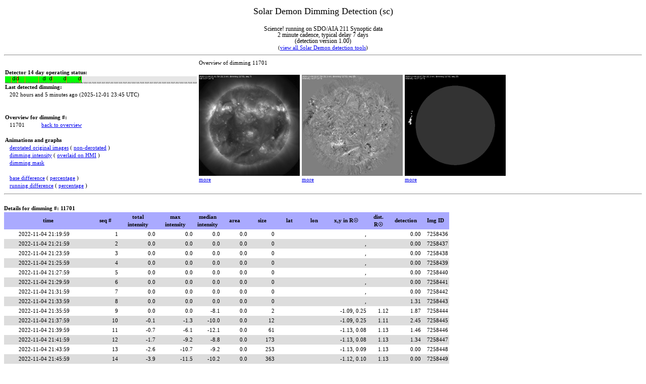

--- FILE ---
content_type: text/html; charset=UTF-8
request_url: https://www.sidc.be/solardemon/science/dimmings.php?did=11701
body_size: 3457
content:
<html xmlns="http://www.w3.org/1999/xhtml">
<head>
<style>

html *
{
   font-size: 11px;
   font-family: Verdana;
   line-height:140%;
}

#status
{
//   font-size: 14px;
   font-family: Verdana;
   background-color: #ffff44;
   color: #000000;
}
#title
{
   font-size: 18px;
   font-family: Verdana;
   line_weight: 400;
   line-height:160%;
}
#subtitle
{
   font-size: 12px;
   font-family: Verdana;
   line-height:100%;
}
#lastprocessedok
{
   background-color:#00ff00;
}
#lastprocessedfailedtests
{
   background-color:#ffff00;
}
#lastprocessedtooold
{
   color:#ffffff;
   background-color:#ff0000;
}

#flareA
{
   text-align: center; 
   font-size: 12px;
   font-family: Verdana;
   line-height:100%;
}
#flareB
{
   font-size: 12px;
   text-align: center; 
   font-family: Verdana;
//   font-weight: 500;
   line-height:100%;
}
#flareC
{
   font-size: 12px;
   font-family: Verdana;
//   font-weight: 400;
   text-align: center; 
   line-height:100%;
   background-color:#FFF380;
}
#flareM
{
   font-size: 12px;
   font-family: Verdana;
//   font-weight: 500;
   line-height:100%;
   color:#ffffff;
   text-align: center; 
   background-color:#F88017;
}
#flareX
{
   font-size: 12px;
   font-family: Verdana;
//   font-weight: 800;
   line-height:100%;
   color:#ffffff;
   text-align: center; 
   background-color:#ff0000;
}

#dimmingA
{
   text-align: right; 
   font-size: 12px;
   font-family: Verdana;
   line-height:100%;
}

#dimmingB
{
   font-size: 12px;
   text-align: right; 
   font-family: Verdana;
//   font-weight: 500;
   line-height:100%;
}
#dimmingC
{
   font-size: 12px;
   font-family: Verdana;
//   font-weight: 400;
   text-align: right; 
   line-height:100%;
   background-color:#FFF380;
}
#dimmingM
{
   font-size: 12px;
   font-family: Verdana;
//   font-weight: 500;
   line-height:100%;
   color:#ffffff;
   text-align: right; 
   background-color:#F88017;
}
#dimmingX
{
   font-size: 12px;
   font-family: Verdana;
//   font-weight: 800;
   line-height:100%;
   color:#ffffff;
   text-align: right; 
   background-color:#ff0000;
}


a.linkflare
{
  text-decoration: none;
}


td.number 
{
   text-align: right;
}

td.ca 
{
   text-align: center;
}

td.date
{
   text-align: right;
   padding-right: 4em;
}

th 
{
   background-color: "#AAAAFF"
   font-weight: bold;
   text-align: center;
}


</style>
<!-- <meta http-equiv="refresh" content="180"> -->
<title>Solar Demon Dimming Detection (sc)</title>
<!--<link href="style.css" rel="stylesheet" type="text/css" />-->
<!--<script type="text/javascript" src="insertMov.js"></script>-->
</head>
<body>
<script>
  (function(i,s,o,g,r,a,m){i['GoogleAnalyticsObject']=r;i[r]=i[r]||function(){
  (i[r].q=i[r].q||[]).push(arguments)},i[r].l=1*new Date();a=s.createElement(o),
  m=s.getElementsByTagName(o)[0];a.async=1;a.src=g;m.parentNode.insertBefore(a,m)
  })(window,document,'script','//www.google-analytics.com/analytics.js','ga');

  ga('create', 'UA-57095087-1', 'auto');
  ga('send', 'pageview');

</script>



<center><div id='title'>Solar Demon Dimming Detection (sc)</div><BR><div id='subtitle'>Science! running on SDO/AIA 211 Synoptic data<br>2 minute cadence, typical delay 7 days<BR>(detection version 1.00)</div>(<a href='https://www.sidc.be/solardemon/'>view all Solar Demon detection tools</a>)</center><hr><table  cellspacing=0 cellpadding=2><tr><td></td><td>Overview of dimming 11701</td></tr><tr><td width=380><b>Detector 14 day operating status:</b><br><a title='The graph displays data gaps or image processing failures. If all is green, it is good. Extreme left is 2 weeks ago, right is now' href='status_as_png.php?flares=0&hours=336&width=380&science=1&explain=1'><img src='status_as_png.php?flares=0&hours=336&width=380&science=1&explain=0'></a><br><b>Last detected dimming: </b><br>&nbsp&nbsp&nbsp202 hours and 5 minutes ago (2025-12-01 23:45 UTC)<br><BR><br><b>Overview for dimming #: </b><br>&nbsp&nbsp&nbsp11701&nbsp&nbsp&nbsp&nbsp&nbsp&nbsp&nbsp&nbsp&nbsp&nbsp <a href='dimmings.php'>back to overview</a><br><br><B>Animations and graphs</B><br>&nbsp&nbsp&nbsp<a title='derotated images' href='dimmings_details.php?science=1&dimming_id=11701&delay=80&prefix=raw_derotated&small=1&aid=1&graph=1'>derotated original images</a> ( <a title='not derotated' href='dimmings_details.php?science=1&dimming_id=11701&delay=80&prefix=raw_&small=1&aid=1&graph=1'>non-derotated</a> )<br>&nbsp&nbsp&nbsp<a title='dimming intensity' href='dimmings_details.php?science=1&dimming_id=11701&delay=80&prefix=dimming_intensity_&small=1&aid=0&graph=1'>dimming intensity</a> ( <a title='dimming intensity overlaid on HMI image' href='dimmings_details.php?science=1&dimming_id=11701&delay=80&prefix=dimming_intensity_hmi&small=1&aid=0&graph=1'>overlaid on HMI</a> )<br>&nbsp&nbsp&nbsp<a title='dimming mask' href='dimmings_details.php?science=1&dimming_id=11701&delay=80&prefix=dimming_mask_&small=1&aid=0&graph=1'>dimming mask</a><br><BR>&nbsp&nbsp&nbsp<a title='base difference' href='dimmings_details.php?science=1&dimming_id=11701&delay=80&prefix=BDI_&small=1&aid=0&graph=1'>base difference</a> ( <a title='percentage base difference' href='dimmings_details.php?science=1&dimming_id=11701&delay=80&prefix=pBDI_&small=1&aid=0&graph=1'>percentage</a> )<br>&nbsp&nbsp&nbsp<a title='running difference' href='dimmings_details.php?science=1&dimming_id=11701&delay=80&prefix=RDI_&small=1&aid=0&graph=1'>running difference</a> ( <a title='percentage running difference' href='dimmings_details.php?science=1&dimming_id=11701&delay=80&prefix=pRDI_&small=1&aid=0&graph=1'>percentage</a> )<br></td><td><iframe name='inlineframe' src='dimmings_details.php?science=1&dimming_id=11701&delay=80&prefix=raw_derotated&small=1&aid=1&graph=0&only_image=1&width=200' frameborder=0 scrolling=no width=200 height=200 marginwidth=0 marginheight=0></iframe><br><a href='dimmings_details.php?science=1&dimming_id=11701&delay=80&prefix=raw_derotated&small=1&aid=1&graph=1'>more</a></td><td><iframe name='inlineframe' src='dimmings_details.php?science=1&dimming_id=11701&delay=80&prefix=pBDI_&small=1&aid=0&graph=0&only_image=1&width=200' frameborder=0 scrolling=no width=200 height=200 marginwidth=0 marginheight=0></iframe><br><a href='dimmings_details.php?science=1&dimming_id=11701&delay=80&prefix=pBDI_&small=1&aid=0&graph=1'>more</a></td><td><iframe name='inlineframe' src='dimmings_details.php?science=1&dimming_id=11701&delay=80&prefix=dimming_mask_&small=1&aid=0&graph=0&only_image=1&width=200' frameborder=0 scrolling=no width=200 height=200 marginwidth=0 marginheight=0></iframe><br><a href='dimmings_details.php?science=1&dimming_id=11701&delay=80&prefix=dimming_mask_&small=1&aid=0&graph=1'>more</a></td></tr></table><hr><br><b>Details for dimming #: 11701&nbsp&nbsp&nbsp&nbsp&nbsp&nbsp&nbsp&nbsp&nbsp&nbsp<TABLE cellspacing=0 cellpadding=2><tr bgcolor=#AAAAFF><th  title='Date time in UTC' width=170>time</th><th  title='Sequence' width=50>seq #</th><th  title='Total intensity of the dimming in DN/s * 10^3' width=70>total<br>intensity</th><th  title='Intensity of darkest region within the dimming in DN/s' width=70>max<br>intensity</th><th  title='Median intensity of the entire dimming DN/s' width=50>median<br>intensity</th><th  title='Area of the dimming (surface area on the sun in km^2) * 10^9' width=50>area</th><th  title='Size of the dimming in pixels' width=50>size</th><th  title='Stonyhurst Latitude' width=50>lat</th><th  title='Stonyhurst Longitude' width=40>lon</th><th  title='X,Y location of dimming in R&#9737' width=80>x,y in R&#9737</th><th  title='Heliocentric -radial coordinate &#961; relative to R&#9737; (a.k.a. the impact parameter)' width=40>dist.<br>R&#9737</th><th  title='Detection strength of the dimming (higher values indicate the event is more eruptive at this point in time)' width=60>detection</th><th  title='ID of image the flare was detected in' width=50>Img ID</th></tr>
<tr bgcolor=#FFFFFF><td class='date'>2022-11-04 21:19:59</td><td class='number'>1</td><td class='number'>0.0</td><td class='number'>0.0</td><td class='number'>0.0</td><td class='number'>0.0</td><td class='number'>0</td><td class='number'> </td><td class='number'> </td><td class='number'> ,  </td><td class='number'> </td><td class='number'>0.00</td><td class='number'>7258436</td></tr>
<tr bgcolor=#DDDDDD><td class='date'>2022-11-04 21:21:59</td><td class='number'>2</td><td class='number'>0.0</td><td class='number'>0.0</td><td class='number'>0.0</td><td class='number'>0.0</td><td class='number'>0</td><td class='number'> </td><td class='number'> </td><td class='number'> ,  </td><td class='number'> </td><td class='number'>0.00</td><td class='number'>7258437</td></tr>
<tr bgcolor=#FFFFFF><td class='date'>2022-11-04 21:23:59</td><td class='number'>3</td><td class='number'>0.0</td><td class='number'>0.0</td><td class='number'>0.0</td><td class='number'>0.0</td><td class='number'>0</td><td class='number'> </td><td class='number'> </td><td class='number'> ,  </td><td class='number'> </td><td class='number'>0.00</td><td class='number'>7258438</td></tr>
<tr bgcolor=#DDDDDD><td class='date'>2022-11-04 21:25:59</td><td class='number'>4</td><td class='number'>0.0</td><td class='number'>0.0</td><td class='number'>0.0</td><td class='number'>0.0</td><td class='number'>0</td><td class='number'> </td><td class='number'> </td><td class='number'> ,  </td><td class='number'> </td><td class='number'>0.00</td><td class='number'>7258439</td></tr>
<tr bgcolor=#FFFFFF><td class='date'>2022-11-04 21:27:59</td><td class='number'>5</td><td class='number'>0.0</td><td class='number'>0.0</td><td class='number'>0.0</td><td class='number'>0.0</td><td class='number'>0</td><td class='number'> </td><td class='number'> </td><td class='number'> ,  </td><td class='number'> </td><td class='number'>0.00</td><td class='number'>7258440</td></tr>
<tr bgcolor=#DDDDDD><td class='date'>2022-11-04 21:29:59</td><td class='number'>6</td><td class='number'>0.0</td><td class='number'>0.0</td><td class='number'>0.0</td><td class='number'>0.0</td><td class='number'>0</td><td class='number'> </td><td class='number'> </td><td class='number'> ,  </td><td class='number'> </td><td class='number'>0.00</td><td class='number'>7258441</td></tr>
<tr bgcolor=#FFFFFF><td class='date'>2022-11-04 21:31:59</td><td class='number'>7</td><td class='number'>0.0</td><td class='number'>0.0</td><td class='number'>0.0</td><td class='number'>0.0</td><td class='number'>0</td><td class='number'> </td><td class='number'> </td><td class='number'> ,  </td><td class='number'> </td><td class='number'>0.00</td><td class='number'>7258442</td></tr>
<tr bgcolor=#DDDDDD><td class='date'>2022-11-04 21:33:59</td><td class='number'>8</td><td class='number'>0.0</td><td class='number'>0.0</td><td class='number'>0.0</td><td class='number'>0.0</td><td class='number'>0</td><td class='number'> </td><td class='number'> </td><td class='number'> ,  </td><td class='number'> </td><td class='number'>1.31</td><td class='number'>7258443</td></tr>
<tr bgcolor=#FFFFFF><td class='date'>2022-11-04 21:35:59</td><td class='number'>9</td><td class='number'>0.0</td><td class='number'>0.0</td><td class='number'>-8.1</td><td class='number'>0.0</td><td class='number'>2</td><td class='number'></td><td class='number'></td><td class='number'>-1.09, 0.25</td><td class='number'>1.12</td><td class='number'>1.87</td><td class='number'>7258444</td></tr>
<tr bgcolor=#DDDDDD><td class='date'>2022-11-04 21:37:59</td><td class='number'>10</td><td class='number'>-0.1</td><td class='number'>-1.3</td><td class='number'>-10.0</td><td class='number'>0.0</td><td class='number'>12</td><td class='number'></td><td class='number'></td><td class='number'>-1.09, 0.25</td><td class='number'>1.11</td><td class='number'>2.45</td><td class='number'>7258445</td></tr>
<tr bgcolor=#FFFFFF><td class='date'>2022-11-04 21:39:59</td><td class='number'>11</td><td class='number'>-0.7</td><td class='number'>-6.1</td><td class='number'>-12.1</td><td class='number'>0.0</td><td class='number'>61</td><td class='number'></td><td class='number'></td><td class='number'>-1.13, 0.08</td><td class='number'>1.13</td><td class='number'>1.46</td><td class='number'>7258446</td></tr>
<tr bgcolor=#DDDDDD><td class='date'>2022-11-04 21:41:59</td><td class='number'>12</td><td class='number'>-1.7</td><td class='number'>-9.2</td><td class='number'>-8.8</td><td class='number'>0.0</td><td class='number'>173</td><td class='number'></td><td class='number'></td><td class='number'>-1.13, 0.08</td><td class='number'>1.13</td><td class='number'>1.34</td><td class='number'>7258447</td></tr>
<tr bgcolor=#FFFFFF><td class='date'>2022-11-04 21:43:59</td><td class='number'>13</td><td class='number'>-2.6</td><td class='number'>-10.7</td><td class='number'>-9.2</td><td class='number'>0.0</td><td class='number'>253</td><td class='number'></td><td class='number'></td><td class='number'>-1.13, 0.09</td><td class='number'>1.13</td><td class='number'>0.00</td><td class='number'>7258448</td></tr>
<tr bgcolor=#DDDDDD><td class='date'>2022-11-04 21:45:59</td><td class='number'>14</td><td class='number'>-3.9</td><td class='number'>-11.5</td><td class='number'>-10.2</td><td class='number'>0.0</td><td class='number'>363</td><td class='number'></td><td class='number'></td><td class='number'>-1.12, 0.10</td><td class='number'>1.13</td><td class='number'>0.00</td><td class='number'>7258449</td></tr>
<tr bgcolor=#FFFFFF><td class='date'>2022-11-04 21:47:59</td><td class='number'>15</td><td class='number'>-4.5</td><td class='number'>-11.4</td><td class='number'>-9.9</td><td class='number'>0.0</td><td class='number'>428</td><td class='number'></td><td class='number'></td><td class='number'>-1.12, 0.11</td><td class='number'>1.13</td><td class='number'>0.00</td><td class='number'>7258450</td></tr>
<tr bgcolor=#DDDDDD><td class='date'>2022-11-04 21:49:59</td><td class='number'>16</td><td class='number'>-6.6</td><td class='number'>-13.1</td><td class='number'>-10.0</td><td class='number'>0.0</td><td class='number'>619</td><td class='number'></td><td class='number'></td><td class='number'>-1.12, 0.11</td><td class='number'>1.13</td><td class='number'>1.10</td><td class='number'>7258451</td></tr>
<tr bgcolor=#FFFFFF><td class='date'>2022-11-04 21:51:59</td><td class='number'>17</td><td class='number'>-7.8</td><td class='number'>-12.9</td><td class='number'>-9.8</td><td class='number'>0.0</td><td class='number'>754</td><td class='number'></td><td class='number'></td><td class='number'>-1.12, 0.12</td><td class='number'>1.13</td><td class='number'>1.07</td><td class='number'>7258452</td></tr>
<tr bgcolor=#DDDDDD><td class='date'>2022-11-04 21:53:59</td><td class='number'>18</td><td class='number'>-9.2</td><td class='number'>-14.5</td><td class='number'>-10.0</td><td class='number'>0.0</td><td class='number'>872</td><td class='number'></td><td class='number'></td><td class='number'>-1.12, 0.13</td><td class='number'>1.13</td><td class='number'>1.28</td><td class='number'>7258453</td></tr>
<tr bgcolor=#FFFFFF><td class='date'>2022-11-04 21:55:59</td><td class='number'>19</td><td class='number'>-10.6</td><td class='number'>-14.4</td><td class='number'>-10.4</td><td class='number'>0.0</td><td class='number'>970</td><td class='number'></td><td class='number'></td><td class='number'>-1.12, 0.13</td><td class='number'>1.13</td><td class='number'>0.00</td><td class='number'>7258454</td></tr>
<tr bgcolor=#DDDDDD><td class='date'>2022-11-04 21:57:59</td><td class='number'>20</td><td class='number'>-11.6</td><td class='number'>-15.3</td><td class='number'>-10.6</td><td class='number'>0.0</td><td class='number'>1042</td><td class='number'></td><td class='number'></td><td class='number'>-1.12, 0.13</td><td class='number'>1.13</td><td class='number'>0.00</td><td class='number'>7258455</td></tr>
<tr bgcolor=#FFFFFF><td class='date'>2022-11-04 21:59:59</td><td class='number'>21</td><td class='number'>-12.4</td><td class='number'>-15.0</td><td class='number'>-10.3</td><td class='number'>0.0</td><td class='number'>1096</td><td class='number'></td><td class='number'></td><td class='number'>-1.12, 0.14</td><td class='number'>1.12</td><td class='number'>0.00</td><td class='number'>7258456</td></tr>
<tr bgcolor=#DDDDDD><td class='date'>2022-11-04 22:01:59</td><td class='number'>22</td><td class='number'>-13.2</td><td class='number'>-15.9</td><td class='number'>-11.0</td><td class='number'>0.0</td><td class='number'>1110</td><td class='number'></td><td class='number'></td><td class='number'>-1.12, 0.14</td><td class='number'>1.13</td><td class='number'>0.00</td><td class='number'>7258457</td></tr>
<tr bgcolor=#FFFFFF><td class='date'>2022-11-04 22:03:59</td><td class='number'>23</td><td class='number'>-14.7</td><td class='number'>-17.0</td><td class='number'>-11.0</td><td class='number'>0.0</td><td class='number'>1225</td><td class='number'></td><td class='number'></td><td class='number'>-1.11, 0.14</td><td class='number'>1.12</td><td class='number'>0.00</td><td class='number'>7258458</td></tr>
<tr bgcolor=#DDDDDD><td class='date'>2022-11-04 22:05:59</td><td class='number'>24</td><td class='number'>-16.0</td><td class='number'>-18.0</td><td class='number'>-11.0</td><td class='number'>0.0</td><td class='number'>1304</td><td class='number'></td><td class='number'></td><td class='number'>-1.11, 0.14</td><td class='number'>1.12</td><td class='number'>0.00</td><td class='number'>7258459</td></tr>
<tr bgcolor=#FFFFFF><td class='date'>2022-11-04 22:07:59</td><td class='number'>25</td><td class='number'>-17.1</td><td class='number'>-17.4</td><td class='number'>-10.8</td><td class='number'>0.0</td><td class='number'>1401</td><td class='number'></td><td class='number'></td><td class='number'>-1.11, 0.15</td><td class='number'>1.12</td><td class='number'>0.00</td><td class='number'>7258460</td></tr>
<tr bgcolor=#DDDDDD><td class='date'>2022-11-04 22:09:59</td><td class='number'>26</td><td class='number'>-17.9</td><td class='number'>-19.2</td><td class='number'>-10.6</td><td class='number'>0.0</td><td class='number'>1456</td><td class='number'></td><td class='number'></td><td class='number'>-1.12, 0.14</td><td class='number'>1.12</td><td class='number'>1.16</td><td class='number'>7258461</td></tr>
<tr bgcolor=#FFFFFF><td class='date'>2022-11-04 22:11:59</td><td class='number'>27</td><td class='number'>-19.7</td><td class='number'>-20.4</td><td class='number'>-11.1</td><td class='number'>0.0</td><td class='number'>1558</td><td class='number'></td><td class='number'></td><td class='number'>-1.12, 0.14</td><td class='number'>1.12</td><td class='number'>0.89</td><td class='number'>7258462</td></tr>
<tr bgcolor=#DDDDDD><td class='date'>2022-11-04 22:13:59</td><td class='number'>28</td><td class='number'>-20.0</td><td class='number'>-20.2</td><td class='number'>-10.8</td><td class='number'>0.0</td><td class='number'>1589</td><td class='number'></td><td class='number'></td><td class='number'>-1.11, 0.13</td><td class='number'>1.12</td><td class='number'>0.00</td><td class='number'>7258463</td></tr>
<tr bgcolor=#FFFFFF><td class='date'>2022-11-04 22:15:59</td><td class='number'>29</td><td class='number'>-20.5</td><td class='number'>-21.8</td><td class='number'>-11.2</td><td class='number'>0.0</td><td class='number'>1580</td><td class='number'></td><td class='number'></td><td class='number'>-1.11, 0.13</td><td class='number'>1.12</td><td class='number'>0.00</td><td class='number'>7258464</td></tr>
<tr bgcolor=#DDDDDD><td class='date'>2022-11-04 22:17:59</td><td class='number'>30</td><td class='number'>-21.7</td><td class='number'>-22.4</td><td class='number'>-11.2</td><td class='number'>0.0</td><td class='number'>1667</td><td class='number'></td><td class='number'></td><td class='number'>-1.11, 0.13</td><td class='number'>1.12</td><td class='number'>0.00</td><td class='number'>7258465</td></tr>
</TABLE><HR>The research leading to these results has received funding from the European Commission's Seventh Framework Programme (FP7/2007-2013) under the grant agreement nr. 263506 [AFFECTS], and grant agreement nr. 263252  [COMESEP] <BR>Solar Demon is still under construction.<br>( <a href='http://sidc.be/legal.php'>Legal notices</a> - SWSC (Volume 5, A18, 2015) research article:<a href='http://www.swsc-journal.org/articles/swsc/abs/2015/01/swsc140062/swsc140062.html'>Solar Demon - an approach to detecting flares, dimmings, and EUV waves on SDO/AIA images</a> )</body>
</html>


--- FILE ---
content_type: text/html; charset=UTF-8
request_url: https://www.sidc.be/solardemon/science/dimmings_details.php?science=1&dimming_id=11701&delay=80&prefix=raw_derotated&small=1&aid=1&graph=0&only_image=1&width=200
body_size: 2066
content:
<html><head><script type="text/javascript">var idx_img = 1;var my_images = new Array();var arr_hour = new Array();var arr_brightness = new Array();var JPEG1 = new Image();
JPEG1.src = 'detections/science/211/dimmings/11701/res50_raw_derotated0001_007258436.jpg';
my_images[1] = 'detections/science/211/dimmings/11701/res50_raw_derotated0001_007258436.jpg';
arr_hour[1] = '21:19';
arr_brightness[1] = '0';
var JPEG2 = new Image();
JPEG2.src = 'detections/science/211/dimmings/11701/res50_raw_derotated0002_007258437.jpg';
my_images[2] = 'detections/science/211/dimmings/11701/res50_raw_derotated0002_007258437.jpg';
arr_hour[2] = '21:21';
arr_brightness[2] = '0';
var JPEG3 = new Image();
JPEG3.src = 'detections/science/211/dimmings/11701/res50_raw_derotated0003_007258438.jpg';
my_images[3] = 'detections/science/211/dimmings/11701/res50_raw_derotated0003_007258438.jpg';
arr_hour[3] = '21:23';
arr_brightness[3] = '0';
var JPEG4 = new Image();
JPEG4.src = 'detections/science/211/dimmings/11701/res50_raw_derotated0004_007258439.jpg';
my_images[4] = 'detections/science/211/dimmings/11701/res50_raw_derotated0004_007258439.jpg';
arr_hour[4] = '21:25';
arr_brightness[4] = '0';
var JPEG5 = new Image();
JPEG5.src = 'detections/science/211/dimmings/11701/res50_raw_derotated0005_007258440.jpg';
my_images[5] = 'detections/science/211/dimmings/11701/res50_raw_derotated0005_007258440.jpg';
arr_hour[5] = '21:27';
arr_brightness[5] = '0';
var JPEG6 = new Image();
JPEG6.src = 'detections/science/211/dimmings/11701/res50_raw_derotated0006_007258441.jpg';
my_images[6] = 'detections/science/211/dimmings/11701/res50_raw_derotated0006_007258441.jpg';
arr_hour[6] = '21:29';
arr_brightness[6] = '0';
var JPEG7 = new Image();
JPEG7.src = 'detections/science/211/dimmings/11701/res50_raw_derotated0007_007258442.jpg';
my_images[7] = 'detections/science/211/dimmings/11701/res50_raw_derotated0007_007258442.jpg';
arr_hour[7] = '21:31';
arr_brightness[7] = '0';
var JPEG8 = new Image();
JPEG8.src = 'detections/science/211/dimmings/11701/res50_raw_derotated0008_007258443.jpg';
my_images[8] = 'detections/science/211/dimmings/11701/res50_raw_derotated0008_007258443.jpg';
arr_hour[8] = '21:33';
arr_brightness[8] = '0';
var JPEG9 = new Image();
JPEG9.src = 'detections/science/211/dimmings/11701/res50_raw_derotated0009_007258444.jpg';
my_images[9] = 'detections/science/211/dimmings/11701/res50_raw_derotated0009_007258444.jpg';
arr_hour[9] = '21:35';
arr_brightness[9] = '-16.1743';
var JPEG10 = new Image();
JPEG10.src = 'detections/science/211/dimmings/11701/res50_raw_derotated0010_007258445.jpg';
my_images[10] = 'detections/science/211/dimmings/11701/res50_raw_derotated0010_007258445.jpg';
arr_hour[10] = '21:37';
arr_brightness[10] = '-119.221';
var JPEG11 = new Image();
JPEG11.src = 'detections/science/211/dimmings/11701/res50_raw_derotated0011_007258446.jpg';
my_images[11] = 'detections/science/211/dimmings/11701/res50_raw_derotated0011_007258446.jpg';
arr_hour[11] = '21:39';
arr_brightness[11] = '-725.714';
var JPEG12 = new Image();
JPEG12.src = 'detections/science/211/dimmings/11701/res50_raw_derotated0012_007258447.jpg';
my_images[12] = 'detections/science/211/dimmings/11701/res50_raw_derotated0012_007258447.jpg';
arr_hour[12] = '21:41';
arr_brightness[12] = '-1697.26';
var JPEG13 = new Image();
JPEG13.src = 'detections/science/211/dimmings/11701/res50_raw_derotated0013_007258448.jpg';
my_images[13] = 'detections/science/211/dimmings/11701/res50_raw_derotated0013_007258448.jpg';
arr_hour[13] = '21:43';
arr_brightness[13] = '-2556.93';
var JPEG14 = new Image();
JPEG14.src = 'detections/science/211/dimmings/11701/res50_raw_derotated0014_007258449.jpg';
my_images[14] = 'detections/science/211/dimmings/11701/res50_raw_derotated0014_007258449.jpg';
arr_hour[14] = '21:45';
arr_brightness[14] = '-3886.92';
var JPEG15 = new Image();
JPEG15.src = 'detections/science/211/dimmings/11701/res50_raw_derotated0015_007258450.jpg';
my_images[15] = 'detections/science/211/dimmings/11701/res50_raw_derotated0015_007258450.jpg';
arr_hour[15] = '21:47';
arr_brightness[15] = '-4469.52';
var JPEG16 = new Image();
JPEG16.src = 'detections/science/211/dimmings/11701/res50_raw_derotated0016_007258451.jpg';
my_images[16] = 'detections/science/211/dimmings/11701/res50_raw_derotated0016_007258451.jpg';
arr_hour[16] = '21:49';
arr_brightness[16] = '-6611';
var JPEG17 = new Image();
JPEG17.src = 'detections/science/211/dimmings/11701/res50_raw_derotated0017_007258452.jpg';
my_images[17] = 'detections/science/211/dimmings/11701/res50_raw_derotated0017_007258452.jpg';
arr_hour[17] = '21:51';
arr_brightness[17] = '-7819.12';
var JPEG18 = new Image();
JPEG18.src = 'detections/science/211/dimmings/11701/res50_raw_derotated0018_007258453.jpg';
my_images[18] = 'detections/science/211/dimmings/11701/res50_raw_derotated0018_007258453.jpg';
arr_hour[18] = '21:53';
arr_brightness[18] = '-9244.4';
var JPEG19 = new Image();
JPEG19.src = 'detections/science/211/dimmings/11701/res50_raw_derotated0019_007258454.jpg';
my_images[19] = 'detections/science/211/dimmings/11701/res50_raw_derotated0019_007258454.jpg';
arr_hour[19] = '21:55';
arr_brightness[19] = '-10645.1';
var JPEG20 = new Image();
JPEG20.src = 'detections/science/211/dimmings/11701/res50_raw_derotated0020_007258455.jpg';
my_images[20] = 'detections/science/211/dimmings/11701/res50_raw_derotated0020_007258455.jpg';
arr_hour[20] = '21:57';
arr_brightness[20] = '-11639.1';
var JPEG21 = new Image();
JPEG21.src = 'detections/science/211/dimmings/11701/res50_raw_derotated0021_007258456.jpg';
my_images[21] = 'detections/science/211/dimmings/11701/res50_raw_derotated0021_007258456.jpg';
arr_hour[21] = '21:59';
arr_brightness[21] = '-12384.2';
var JPEG22 = new Image();
JPEG22.src = 'detections/science/211/dimmings/11701/res50_raw_derotated0022_007258457.jpg';
my_images[22] = 'detections/science/211/dimmings/11701/res50_raw_derotated0022_007258457.jpg';
arr_hour[22] = '22:01';
arr_brightness[22] = '-13218.4';
var JPEG23 = new Image();
JPEG23.src = 'detections/science/211/dimmings/11701/res50_raw_derotated0023_007258458.jpg';
my_images[23] = 'detections/science/211/dimmings/11701/res50_raw_derotated0023_007258458.jpg';
arr_hour[23] = '22:03';
arr_brightness[23] = '-14696.9';
var JPEG24 = new Image();
JPEG24.src = 'detections/science/211/dimmings/11701/res50_raw_derotated0024_007258459.jpg';
my_images[24] = 'detections/science/211/dimmings/11701/res50_raw_derotated0024_007258459.jpg';
arr_hour[24] = '22:05';
arr_brightness[24] = '-15985.1';
var JPEG25 = new Image();
JPEG25.src = 'detections/science/211/dimmings/11701/res50_raw_derotated0025_007258460.jpg';
my_images[25] = 'detections/science/211/dimmings/11701/res50_raw_derotated0025_007258460.jpg';
arr_hour[25] = '22:07';
arr_brightness[25] = '-17058.4';
var JPEG26 = new Image();
JPEG26.src = 'detections/science/211/dimmings/11701/res50_raw_derotated0026_007258461.jpg';
my_images[26] = 'detections/science/211/dimmings/11701/res50_raw_derotated0026_007258461.jpg';
arr_hour[26] = '22:09';
arr_brightness[26] = '-17943.6';
var JPEG27 = new Image();
JPEG27.src = 'detections/science/211/dimmings/11701/res50_raw_derotated0027_007258462.jpg';
my_images[27] = 'detections/science/211/dimmings/11701/res50_raw_derotated0027_007258462.jpg';
arr_hour[27] = '22:11';
arr_brightness[27] = '-19717.7';
var JPEG28 = new Image();
JPEG28.src = 'detections/science/211/dimmings/11701/res50_raw_derotated0028_007258463.jpg';
my_images[28] = 'detections/science/211/dimmings/11701/res50_raw_derotated0028_007258463.jpg';
arr_hour[28] = '22:13';
arr_brightness[28] = '-19968';
var JPEG29 = new Image();
JPEG29.src = 'detections/science/211/dimmings/11701/res50_raw_derotated0029_007258464.jpg';
my_images[29] = 'detections/science/211/dimmings/11701/res50_raw_derotated0029_007258464.jpg';
arr_hour[29] = '22:15';
arr_brightness[29] = '-20538.2';
var JPEG30 = new Image();
JPEG30.src = 'detections/science/211/dimmings/11701/res50_raw_derotated0030_007258465.jpg';
my_images[30] = 'detections/science/211/dimmings/11701/res50_raw_derotated0030_007258465.jpg';
arr_hour[30] = '22:17';
arr_brightness[30] = '-21729.1';

var imgPointer = null;

function init(){
  imgPointer = document.getElementById('pointer');
  imgPointer.style.position = 'absolute';
  imgPointer.style.top = '70px';
  imgPointer.style.left = '-300px';
  imgPointer.style.visibility = 'hidden';
}

function getPos(e)
{
	 x = e.offsetX?(e.offsetX):e.pageX-document.getElementById("brightnessPlot").offsetLeft;
	 y = e.offsetY?(e.offsetY):e.pageY-document.getElementById("brightnessPlot").offsetTop;

   width=document.getElementById('brightnessPlot').clientWidth;
   plotWidth = Math.floor(width * 0.84);
   ignorePixels = Math.floor(width * 0.08 + 0.5);
   cx = Math.max(0, x - ignorePixels);
   cx = Math.min(1, cx / plotWidth);
   
   numImages = 30;
   idx = Math.floor(cx * (numImages-1) + 0.5) + 1; 
   
//   idx = Math.floor((Math.random()*10)+1);
   document.moveJPEG.src = my_images[idx];
   document.getElementById('displayArea').innerHTML = "Time: " + arr_hour[idx] + " (UTC), intensity: " +  arr_brightness[idx] + " DN/s";
   
   if ((x > ignorePixels) && (x < (plotWidth + ignorePixels)))
   {
      imgPointer.style.visibility = 'visible';
      imgPointer.style.left = e.clientX-1;
   }
}

function anim_img(x)
{
  if (idx_img > 30)
  {
    idx_img = 1;
  }
  var src_of_image = my_images[idx_img]; 
  document.myJPEGs.src = src_of_image;
  idx_img++;
}

t = setInterval("anim_img(idx_img)", 80);

window.onload = function() {init();};

</script>
</head>
<body>
<script>
  (function(i,s,o,g,r,a,m){i['GoogleAnalyticsObject']=r;i[r]=i[r]||function(){
  (i[r].q=i[r].q||[]).push(arguments)},i[r].l=1*new Date();a=s.createElement(o),
  m=s.getElementsByTagName(o)[0];a.async=1;a.src=g;m.parentNode.insertBefore(a,m)
  })(window,document,'script','//www.google-analytics.com/analytics.js','ga');

  ga('create', 'UA-57095087-1', 'auto');
  ga('send', 'pageview');

</script>
<img id="myJPEGs"  alt="image not (yet) available" name="myJPEGs" src = "m1.jpg" width=200></body>
</html>


--- FILE ---
content_type: text/html; charset=UTF-8
request_url: https://www.sidc.be/solardemon/science/dimmings_details.php?science=1&dimming_id=11701&delay=80&prefix=pBDI_&small=1&aid=0&graph=0&only_image=1&width=200
body_size: 1950
content:
<html><head><script type="text/javascript">var idx_img = 1;var my_images = new Array();var arr_hour = new Array();var arr_brightness = new Array();var JPEG1 = new Image();
JPEG1.src = 'detections/science/211/dimmings/11701/res50_pBDI_0001.jpg';
my_images[1] = 'detections/science/211/dimmings/11701/res50_pBDI_0001.jpg';
arr_hour[1] = '21:19';
arr_brightness[1] = '0';
var JPEG2 = new Image();
JPEG2.src = 'detections/science/211/dimmings/11701/res50_pBDI_0002.jpg';
my_images[2] = 'detections/science/211/dimmings/11701/res50_pBDI_0002.jpg';
arr_hour[2] = '21:21';
arr_brightness[2] = '0';
var JPEG3 = new Image();
JPEG3.src = 'detections/science/211/dimmings/11701/res50_pBDI_0003.jpg';
my_images[3] = 'detections/science/211/dimmings/11701/res50_pBDI_0003.jpg';
arr_hour[3] = '21:23';
arr_brightness[3] = '0';
var JPEG4 = new Image();
JPEG4.src = 'detections/science/211/dimmings/11701/res50_pBDI_0004.jpg';
my_images[4] = 'detections/science/211/dimmings/11701/res50_pBDI_0004.jpg';
arr_hour[4] = '21:25';
arr_brightness[4] = '0';
var JPEG5 = new Image();
JPEG5.src = 'detections/science/211/dimmings/11701/res50_pBDI_0005.jpg';
my_images[5] = 'detections/science/211/dimmings/11701/res50_pBDI_0005.jpg';
arr_hour[5] = '21:27';
arr_brightness[5] = '0';
var JPEG6 = new Image();
JPEG6.src = 'detections/science/211/dimmings/11701/res50_pBDI_0006.jpg';
my_images[6] = 'detections/science/211/dimmings/11701/res50_pBDI_0006.jpg';
arr_hour[6] = '21:29';
arr_brightness[6] = '0';
var JPEG7 = new Image();
JPEG7.src = 'detections/science/211/dimmings/11701/res50_pBDI_0007.jpg';
my_images[7] = 'detections/science/211/dimmings/11701/res50_pBDI_0007.jpg';
arr_hour[7] = '21:31';
arr_brightness[7] = '0';
var JPEG8 = new Image();
JPEG8.src = 'detections/science/211/dimmings/11701/res50_pBDI_0008.jpg';
my_images[8] = 'detections/science/211/dimmings/11701/res50_pBDI_0008.jpg';
arr_hour[8] = '21:33';
arr_brightness[8] = '0';
var JPEG9 = new Image();
JPEG9.src = 'detections/science/211/dimmings/11701/res50_pBDI_0009.jpg';
my_images[9] = 'detections/science/211/dimmings/11701/res50_pBDI_0009.jpg';
arr_hour[9] = '21:35';
arr_brightness[9] = '-16.1743';
var JPEG10 = new Image();
JPEG10.src = 'detections/science/211/dimmings/11701/res50_pBDI_0010.jpg';
my_images[10] = 'detections/science/211/dimmings/11701/res50_pBDI_0010.jpg';
arr_hour[10] = '21:37';
arr_brightness[10] = '-119.221';
var JPEG11 = new Image();
JPEG11.src = 'detections/science/211/dimmings/11701/res50_pBDI_0011.jpg';
my_images[11] = 'detections/science/211/dimmings/11701/res50_pBDI_0011.jpg';
arr_hour[11] = '21:39';
arr_brightness[11] = '-725.714';
var JPEG12 = new Image();
JPEG12.src = 'detections/science/211/dimmings/11701/res50_pBDI_0012.jpg';
my_images[12] = 'detections/science/211/dimmings/11701/res50_pBDI_0012.jpg';
arr_hour[12] = '21:41';
arr_brightness[12] = '-1697.26';
var JPEG13 = new Image();
JPEG13.src = 'detections/science/211/dimmings/11701/res50_pBDI_0013.jpg';
my_images[13] = 'detections/science/211/dimmings/11701/res50_pBDI_0013.jpg';
arr_hour[13] = '21:43';
arr_brightness[13] = '-2556.93';
var JPEG14 = new Image();
JPEG14.src = 'detections/science/211/dimmings/11701/res50_pBDI_0014.jpg';
my_images[14] = 'detections/science/211/dimmings/11701/res50_pBDI_0014.jpg';
arr_hour[14] = '21:45';
arr_brightness[14] = '-3886.92';
var JPEG15 = new Image();
JPEG15.src = 'detections/science/211/dimmings/11701/res50_pBDI_0015.jpg';
my_images[15] = 'detections/science/211/dimmings/11701/res50_pBDI_0015.jpg';
arr_hour[15] = '21:47';
arr_brightness[15] = '-4469.52';
var JPEG16 = new Image();
JPEG16.src = 'detections/science/211/dimmings/11701/res50_pBDI_0016.jpg';
my_images[16] = 'detections/science/211/dimmings/11701/res50_pBDI_0016.jpg';
arr_hour[16] = '21:49';
arr_brightness[16] = '-6611';
var JPEG17 = new Image();
JPEG17.src = 'detections/science/211/dimmings/11701/res50_pBDI_0017.jpg';
my_images[17] = 'detections/science/211/dimmings/11701/res50_pBDI_0017.jpg';
arr_hour[17] = '21:51';
arr_brightness[17] = '-7819.12';
var JPEG18 = new Image();
JPEG18.src = 'detections/science/211/dimmings/11701/res50_pBDI_0018.jpg';
my_images[18] = 'detections/science/211/dimmings/11701/res50_pBDI_0018.jpg';
arr_hour[18] = '21:53';
arr_brightness[18] = '-9244.4';
var JPEG19 = new Image();
JPEG19.src = 'detections/science/211/dimmings/11701/res50_pBDI_0019.jpg';
my_images[19] = 'detections/science/211/dimmings/11701/res50_pBDI_0019.jpg';
arr_hour[19] = '21:55';
arr_brightness[19] = '-10645.1';
var JPEG20 = new Image();
JPEG20.src = 'detections/science/211/dimmings/11701/res50_pBDI_0020.jpg';
my_images[20] = 'detections/science/211/dimmings/11701/res50_pBDI_0020.jpg';
arr_hour[20] = '21:57';
arr_brightness[20] = '-11639.1';
var JPEG21 = new Image();
JPEG21.src = 'detections/science/211/dimmings/11701/res50_pBDI_0021.jpg';
my_images[21] = 'detections/science/211/dimmings/11701/res50_pBDI_0021.jpg';
arr_hour[21] = '21:59';
arr_brightness[21] = '-12384.2';
var JPEG22 = new Image();
JPEG22.src = 'detections/science/211/dimmings/11701/res50_pBDI_0022.jpg';
my_images[22] = 'detections/science/211/dimmings/11701/res50_pBDI_0022.jpg';
arr_hour[22] = '22:01';
arr_brightness[22] = '-13218.4';
var JPEG23 = new Image();
JPEG23.src = 'detections/science/211/dimmings/11701/res50_pBDI_0023.jpg';
my_images[23] = 'detections/science/211/dimmings/11701/res50_pBDI_0023.jpg';
arr_hour[23] = '22:03';
arr_brightness[23] = '-14696.9';
var JPEG24 = new Image();
JPEG24.src = 'detections/science/211/dimmings/11701/res50_pBDI_0024.jpg';
my_images[24] = 'detections/science/211/dimmings/11701/res50_pBDI_0024.jpg';
arr_hour[24] = '22:05';
arr_brightness[24] = '-15985.1';
var JPEG25 = new Image();
JPEG25.src = 'detections/science/211/dimmings/11701/res50_pBDI_0025.jpg';
my_images[25] = 'detections/science/211/dimmings/11701/res50_pBDI_0025.jpg';
arr_hour[25] = '22:07';
arr_brightness[25] = '-17058.4';
var JPEG26 = new Image();
JPEG26.src = 'detections/science/211/dimmings/11701/res50_pBDI_0026.jpg';
my_images[26] = 'detections/science/211/dimmings/11701/res50_pBDI_0026.jpg';
arr_hour[26] = '22:09';
arr_brightness[26] = '-17943.6';
var JPEG27 = new Image();
JPEG27.src = 'detections/science/211/dimmings/11701/res50_pBDI_0027.jpg';
my_images[27] = 'detections/science/211/dimmings/11701/res50_pBDI_0027.jpg';
arr_hour[27] = '22:11';
arr_brightness[27] = '-19717.7';
var JPEG28 = new Image();
JPEG28.src = 'detections/science/211/dimmings/11701/res50_pBDI_0028.jpg';
my_images[28] = 'detections/science/211/dimmings/11701/res50_pBDI_0028.jpg';
arr_hour[28] = '22:13';
arr_brightness[28] = '-19968';
var JPEG29 = new Image();
JPEG29.src = 'detections/science/211/dimmings/11701/res50_pBDI_0029.jpg';
my_images[29] = 'detections/science/211/dimmings/11701/res50_pBDI_0029.jpg';
arr_hour[29] = '22:15';
arr_brightness[29] = '-20538.2';
var JPEG30 = new Image();
JPEG30.src = 'detections/science/211/dimmings/11701/res50_pBDI_0030.jpg';
my_images[30] = 'detections/science/211/dimmings/11701/res50_pBDI_0030.jpg';
arr_hour[30] = '22:17';
arr_brightness[30] = '-21729.1';

var imgPointer = null;

function init(){
  imgPointer = document.getElementById('pointer');
  imgPointer.style.position = 'absolute';
  imgPointer.style.top = '70px';
  imgPointer.style.left = '-300px';
  imgPointer.style.visibility = 'hidden';
}

function getPos(e)
{
	 x = e.offsetX?(e.offsetX):e.pageX-document.getElementById("brightnessPlot").offsetLeft;
	 y = e.offsetY?(e.offsetY):e.pageY-document.getElementById("brightnessPlot").offsetTop;

   width=document.getElementById('brightnessPlot').clientWidth;
   plotWidth = Math.floor(width * 0.84);
   ignorePixels = Math.floor(width * 0.08 + 0.5);
   cx = Math.max(0, x - ignorePixels);
   cx = Math.min(1, cx / plotWidth);
   
   numImages = 30;
   idx = Math.floor(cx * (numImages-1) + 0.5) + 1; 
   
//   idx = Math.floor((Math.random()*10)+1);
   document.moveJPEG.src = my_images[idx];
   document.getElementById('displayArea').innerHTML = "Time: " + arr_hour[idx] + " (UTC), intensity: " +  arr_brightness[idx] + " DN/s";
   
   if ((x > ignorePixels) && (x < (plotWidth + ignorePixels)))
   {
      imgPointer.style.visibility = 'visible';
      imgPointer.style.left = e.clientX-1;
   }
}

function anim_img(x)
{
  if (idx_img > 30)
  {
    idx_img = 1;
  }
  var src_of_image = my_images[idx_img]; 
  document.myJPEGs.src = src_of_image;
  idx_img++;
}

t = setInterval("anim_img(idx_img)", 80);

window.onload = function() {init();};

</script>
</head>
<body>
<script>
  (function(i,s,o,g,r,a,m){i['GoogleAnalyticsObject']=r;i[r]=i[r]||function(){
  (i[r].q=i[r].q||[]).push(arguments)},i[r].l=1*new Date();a=s.createElement(o),
  m=s.getElementsByTagName(o)[0];a.async=1;a.src=g;m.parentNode.insertBefore(a,m)
  })(window,document,'script','//www.google-analytics.com/analytics.js','ga');

  ga('create', 'UA-57095087-1', 'auto');
  ga('send', 'pageview');

</script>
<img id="myJPEGs"  alt="image not (yet) available" name="myJPEGs" src = "m1.jpg" width=200></body>
</html>


--- FILE ---
content_type: text/html; charset=UTF-8
request_url: https://www.sidc.be/solardemon/science/dimmings_details.php?science=1&dimming_id=11701&delay=80&prefix=dimming_mask_&small=1&aid=0&graph=0&only_image=1&width=200
body_size: 1956
content:
<html><head><script type="text/javascript">var idx_img = 1;var my_images = new Array();var arr_hour = new Array();var arr_brightness = new Array();var JPEG1 = new Image();
JPEG1.src = 'detections/science/211/dimmings/11701/res50_dimming_mask_0001.png';
my_images[1] = 'detections/science/211/dimmings/11701/res50_dimming_mask_0001.png';
arr_hour[1] = '21:19';
arr_brightness[1] = '0';
var JPEG2 = new Image();
JPEG2.src = 'detections/science/211/dimmings/11701/res50_dimming_mask_0002.png';
my_images[2] = 'detections/science/211/dimmings/11701/res50_dimming_mask_0002.png';
arr_hour[2] = '21:21';
arr_brightness[2] = '0';
var JPEG3 = new Image();
JPEG3.src = 'detections/science/211/dimmings/11701/res50_dimming_mask_0003.png';
my_images[3] = 'detections/science/211/dimmings/11701/res50_dimming_mask_0003.png';
arr_hour[3] = '21:23';
arr_brightness[3] = '0';
var JPEG4 = new Image();
JPEG4.src = 'detections/science/211/dimmings/11701/res50_dimming_mask_0004.png';
my_images[4] = 'detections/science/211/dimmings/11701/res50_dimming_mask_0004.png';
arr_hour[4] = '21:25';
arr_brightness[4] = '0';
var JPEG5 = new Image();
JPEG5.src = 'detections/science/211/dimmings/11701/res50_dimming_mask_0005.png';
my_images[5] = 'detections/science/211/dimmings/11701/res50_dimming_mask_0005.png';
arr_hour[5] = '21:27';
arr_brightness[5] = '0';
var JPEG6 = new Image();
JPEG6.src = 'detections/science/211/dimmings/11701/res50_dimming_mask_0006.png';
my_images[6] = 'detections/science/211/dimmings/11701/res50_dimming_mask_0006.png';
arr_hour[6] = '21:29';
arr_brightness[6] = '0';
var JPEG7 = new Image();
JPEG7.src = 'detections/science/211/dimmings/11701/res50_dimming_mask_0007.png';
my_images[7] = 'detections/science/211/dimmings/11701/res50_dimming_mask_0007.png';
arr_hour[7] = '21:31';
arr_brightness[7] = '0';
var JPEG8 = new Image();
JPEG8.src = 'detections/science/211/dimmings/11701/res50_dimming_mask_0008.png';
my_images[8] = 'detections/science/211/dimmings/11701/res50_dimming_mask_0008.png';
arr_hour[8] = '21:33';
arr_brightness[8] = '0';
var JPEG9 = new Image();
JPEG9.src = 'detections/science/211/dimmings/11701/res50_dimming_mask_0009.png';
my_images[9] = 'detections/science/211/dimmings/11701/res50_dimming_mask_0009.png';
arr_hour[9] = '21:35';
arr_brightness[9] = '-16.1743';
var JPEG10 = new Image();
JPEG10.src = 'detections/science/211/dimmings/11701/res50_dimming_mask_0010.png';
my_images[10] = 'detections/science/211/dimmings/11701/res50_dimming_mask_0010.png';
arr_hour[10] = '21:37';
arr_brightness[10] = '-119.221';
var JPEG11 = new Image();
JPEG11.src = 'detections/science/211/dimmings/11701/res50_dimming_mask_0011.png';
my_images[11] = 'detections/science/211/dimmings/11701/res50_dimming_mask_0011.png';
arr_hour[11] = '21:39';
arr_brightness[11] = '-725.714';
var JPEG12 = new Image();
JPEG12.src = 'detections/science/211/dimmings/11701/res50_dimming_mask_0012.png';
my_images[12] = 'detections/science/211/dimmings/11701/res50_dimming_mask_0012.png';
arr_hour[12] = '21:41';
arr_brightness[12] = '-1697.26';
var JPEG13 = new Image();
JPEG13.src = 'detections/science/211/dimmings/11701/res50_dimming_mask_0013.png';
my_images[13] = 'detections/science/211/dimmings/11701/res50_dimming_mask_0013.png';
arr_hour[13] = '21:43';
arr_brightness[13] = '-2556.93';
var JPEG14 = new Image();
JPEG14.src = 'detections/science/211/dimmings/11701/res50_dimming_mask_0014.png';
my_images[14] = 'detections/science/211/dimmings/11701/res50_dimming_mask_0014.png';
arr_hour[14] = '21:45';
arr_brightness[14] = '-3886.92';
var JPEG15 = new Image();
JPEG15.src = 'detections/science/211/dimmings/11701/res50_dimming_mask_0015.png';
my_images[15] = 'detections/science/211/dimmings/11701/res50_dimming_mask_0015.png';
arr_hour[15] = '21:47';
arr_brightness[15] = '-4469.52';
var JPEG16 = new Image();
JPEG16.src = 'detections/science/211/dimmings/11701/res50_dimming_mask_0016.png';
my_images[16] = 'detections/science/211/dimmings/11701/res50_dimming_mask_0016.png';
arr_hour[16] = '21:49';
arr_brightness[16] = '-6611';
var JPEG17 = new Image();
JPEG17.src = 'detections/science/211/dimmings/11701/res50_dimming_mask_0017.png';
my_images[17] = 'detections/science/211/dimmings/11701/res50_dimming_mask_0017.png';
arr_hour[17] = '21:51';
arr_brightness[17] = '-7819.12';
var JPEG18 = new Image();
JPEG18.src = 'detections/science/211/dimmings/11701/res50_dimming_mask_0018.png';
my_images[18] = 'detections/science/211/dimmings/11701/res50_dimming_mask_0018.png';
arr_hour[18] = '21:53';
arr_brightness[18] = '-9244.4';
var JPEG19 = new Image();
JPEG19.src = 'detections/science/211/dimmings/11701/res50_dimming_mask_0019.png';
my_images[19] = 'detections/science/211/dimmings/11701/res50_dimming_mask_0019.png';
arr_hour[19] = '21:55';
arr_brightness[19] = '-10645.1';
var JPEG20 = new Image();
JPEG20.src = 'detections/science/211/dimmings/11701/res50_dimming_mask_0020.png';
my_images[20] = 'detections/science/211/dimmings/11701/res50_dimming_mask_0020.png';
arr_hour[20] = '21:57';
arr_brightness[20] = '-11639.1';
var JPEG21 = new Image();
JPEG21.src = 'detections/science/211/dimmings/11701/res50_dimming_mask_0021.png';
my_images[21] = 'detections/science/211/dimmings/11701/res50_dimming_mask_0021.png';
arr_hour[21] = '21:59';
arr_brightness[21] = '-12384.2';
var JPEG22 = new Image();
JPEG22.src = 'detections/science/211/dimmings/11701/res50_dimming_mask_0022.png';
my_images[22] = 'detections/science/211/dimmings/11701/res50_dimming_mask_0022.png';
arr_hour[22] = '22:01';
arr_brightness[22] = '-13218.4';
var JPEG23 = new Image();
JPEG23.src = 'detections/science/211/dimmings/11701/res50_dimming_mask_0023.png';
my_images[23] = 'detections/science/211/dimmings/11701/res50_dimming_mask_0023.png';
arr_hour[23] = '22:03';
arr_brightness[23] = '-14696.9';
var JPEG24 = new Image();
JPEG24.src = 'detections/science/211/dimmings/11701/res50_dimming_mask_0024.png';
my_images[24] = 'detections/science/211/dimmings/11701/res50_dimming_mask_0024.png';
arr_hour[24] = '22:05';
arr_brightness[24] = '-15985.1';
var JPEG25 = new Image();
JPEG25.src = 'detections/science/211/dimmings/11701/res50_dimming_mask_0025.png';
my_images[25] = 'detections/science/211/dimmings/11701/res50_dimming_mask_0025.png';
arr_hour[25] = '22:07';
arr_brightness[25] = '-17058.4';
var JPEG26 = new Image();
JPEG26.src = 'detections/science/211/dimmings/11701/res50_dimming_mask_0026.png';
my_images[26] = 'detections/science/211/dimmings/11701/res50_dimming_mask_0026.png';
arr_hour[26] = '22:09';
arr_brightness[26] = '-17943.6';
var JPEG27 = new Image();
JPEG27.src = 'detections/science/211/dimmings/11701/res50_dimming_mask_0027.png';
my_images[27] = 'detections/science/211/dimmings/11701/res50_dimming_mask_0027.png';
arr_hour[27] = '22:11';
arr_brightness[27] = '-19717.7';
var JPEG28 = new Image();
JPEG28.src = 'detections/science/211/dimmings/11701/res50_dimming_mask_0028.png';
my_images[28] = 'detections/science/211/dimmings/11701/res50_dimming_mask_0028.png';
arr_hour[28] = '22:13';
arr_brightness[28] = '-19968';
var JPEG29 = new Image();
JPEG29.src = 'detections/science/211/dimmings/11701/res50_dimming_mask_0029.png';
my_images[29] = 'detections/science/211/dimmings/11701/res50_dimming_mask_0029.png';
arr_hour[29] = '22:15';
arr_brightness[29] = '-20538.2';
var JPEG30 = new Image();
JPEG30.src = 'detections/science/211/dimmings/11701/res50_dimming_mask_0030.png';
my_images[30] = 'detections/science/211/dimmings/11701/res50_dimming_mask_0030.png';
arr_hour[30] = '22:17';
arr_brightness[30] = '-21729.1';

var imgPointer = null;

function init(){
  imgPointer = document.getElementById('pointer');
  imgPointer.style.position = 'absolute';
  imgPointer.style.top = '70px';
  imgPointer.style.left = '-300px';
  imgPointer.style.visibility = 'hidden';
}

function getPos(e)
{
	 x = e.offsetX?(e.offsetX):e.pageX-document.getElementById("brightnessPlot").offsetLeft;
	 y = e.offsetY?(e.offsetY):e.pageY-document.getElementById("brightnessPlot").offsetTop;

   width=document.getElementById('brightnessPlot').clientWidth;
   plotWidth = Math.floor(width * 0.84);
   ignorePixels = Math.floor(width * 0.08 + 0.5);
   cx = Math.max(0, x - ignorePixels);
   cx = Math.min(1, cx / plotWidth);
   
   numImages = 30;
   idx = Math.floor(cx * (numImages-1) + 0.5) + 1; 
   
//   idx = Math.floor((Math.random()*10)+1);
   document.moveJPEG.src = my_images[idx];
   document.getElementById('displayArea').innerHTML = "Time: " + arr_hour[idx] + " (UTC), intensity: " +  arr_brightness[idx] + " DN/s";
   
   if ((x > ignorePixels) && (x < (plotWidth + ignorePixels)))
   {
      imgPointer.style.visibility = 'visible';
      imgPointer.style.left = e.clientX-1;
   }
}

function anim_img(x)
{
  if (idx_img > 30)
  {
    idx_img = 1;
  }
  var src_of_image = my_images[idx_img]; 
  document.myJPEGs.src = src_of_image;
  idx_img++;
}

t = setInterval("anim_img(idx_img)", 80);

window.onload = function() {init();};

</script>
</head>
<body>
<script>
  (function(i,s,o,g,r,a,m){i['GoogleAnalyticsObject']=r;i[r]=i[r]||function(){
  (i[r].q=i[r].q||[]).push(arguments)},i[r].l=1*new Date();a=s.createElement(o),
  m=s.getElementsByTagName(o)[0];a.async=1;a.src=g;m.parentNode.insertBefore(a,m)
  })(window,document,'script','//www.google-analytics.com/analytics.js','ga');

  ga('create', 'UA-57095087-1', 'auto');
  ga('send', 'pageview');

</script>
<img id="myJPEGs"  alt="image not (yet) available" name="myJPEGs" src = "m1.jpg" width=200></body>
</html>


--- FILE ---
content_type: text/plain
request_url: https://www.google-analytics.com/j/collect?v=1&_v=j102&a=249461920&t=pageview&_s=1&dl=https%3A%2F%2Fwww.sidc.be%2Fsolardemon%2Fscience%2Fdimmings_details.php%3Fscience%3D1%26dimming_id%3D11701%26delay%3D80%26prefix%3Ddimming_mask_%26small%3D1%26aid%3D0%26graph%3D0%26only_image%3D1%26width%3D200&ul=en-us%40posix&sr=1280x720&vp=200x200&_u=AACAAEABAAAAACAAI~&jid=&gjid=&cid=57611835.1765360286&tid=UA-57095087-1&_gid=726343408.1765360286&_slc=1&z=212959743
body_size: -827
content:
2,cG-1180S8RQ2Q